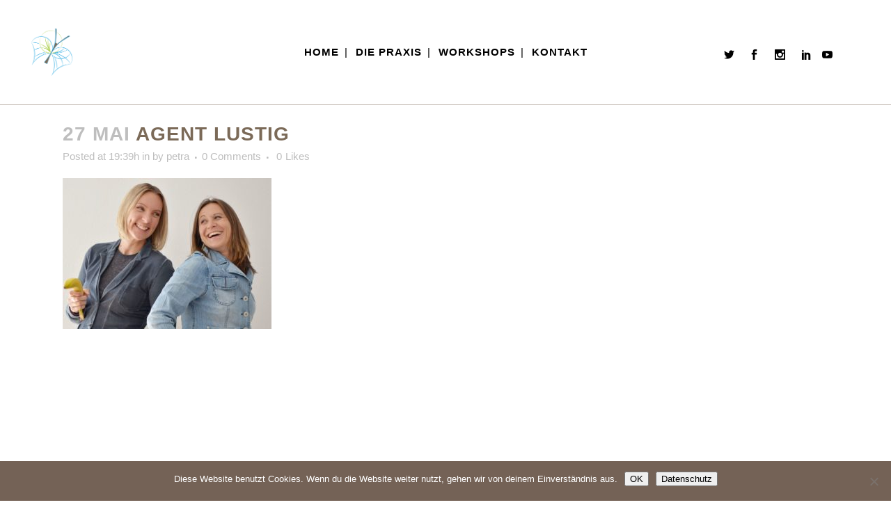

--- FILE ---
content_type: text/html; charset=UTF-8
request_url: https://www.pedergogik.com/agent-lustig/
body_size: 10439
content:
<!DOCTYPE html>
<html lang="de">
<head>
	<meta charset="UTF-8" />
	
				<meta name="viewport" content="width=device-width,initial-scale=1,user-scalable=no">
		
            
                        <link rel="shortcut icon" type="image/x-icon" href="https://www.pedergogik.com/wp-content/uploads/2020/06/favicon.png">
            <link rel="apple-touch-icon" href="https://www.pedergogik.com/wp-content/uploads/2020/06/favicon.png"/>
        
	<link rel="profile" href="https://gmpg.org/xfn/11" />
	<link rel="pingback" href="https://www.pedergogik.com/xmlrpc.php" />

	<meta name='robots' content='index, follow, max-image-preview:large, max-snippet:-1, max-video-preview:-1' />
	<style>img:is([sizes="auto" i], [sizes^="auto," i]) { contain-intrinsic-size: 3000px 1500px }</style>
	
<!-- Google Tag Manager for WordPress by gtm4wp.com -->
<script data-cfasync="false" data-pagespeed-no-defer>
	var gtm4wp_datalayer_name = "dataLayer";
	var dataLayer = dataLayer || [];
</script>
<!-- End Google Tag Manager for WordPress by gtm4wp.com -->
	<!-- This site is optimized with the Yoast SEO plugin v26.4 - https://yoast.com/wordpress/plugins/seo/ -->
	<title>Agent lustig - https://www.pedergogik.com</title>
	<link rel="canonical" href="https://www.pedergogik.com/agent-lustig/" />
	<meta property="og:locale" content="de_DE" />
	<meta property="og:type" content="article" />
	<meta property="og:title" content="Agent lustig - https://www.pedergogik.com" />
	<meta property="og:url" content="https://www.pedergogik.com/agent-lustig/" />
	<meta property="og:site_name" content="https://www.pedergogik.com" />
	<meta property="og:image" content="https://www.pedergogik.com/agent-lustig" />
	<meta property="og:image:width" content="2880" />
	<meta property="og:image:height" content="2084" />
	<meta property="og:image:type" content="image/jpeg" />
	<meta name="twitter:card" content="summary_large_image" />
	<script type="application/ld+json" class="yoast-schema-graph">{"@context":"https://schema.org","@graph":[{"@type":"WebPage","@id":"https://www.pedergogik.com/agent-lustig/","url":"https://www.pedergogik.com/agent-lustig/","name":"Agent lustig - https://www.pedergogik.com","isPartOf":{"@id":"https://www.pedergogik.com/#website"},"primaryImageOfPage":{"@id":"https://www.pedergogik.com/agent-lustig/#primaryimage"},"image":{"@id":"https://www.pedergogik.com/agent-lustig/#primaryimage"},"thumbnailUrl":"https://www.pedergogik.com/wp-content/uploads/2019/04/Agent-lustig.jpg","datePublished":"2019-05-27T17:39:53+00:00","breadcrumb":{"@id":"https://www.pedergogik.com/agent-lustig/#breadcrumb"},"inLanguage":"de","potentialAction":[{"@type":"ReadAction","target":["https://www.pedergogik.com/agent-lustig/"]}]},{"@type":"ImageObject","inLanguage":"de","@id":"https://www.pedergogik.com/agent-lustig/#primaryimage","url":"https://www.pedergogik.com/wp-content/uploads/2019/04/Agent-lustig.jpg","contentUrl":"https://www.pedergogik.com/wp-content/uploads/2019/04/Agent-lustig.jpg","width":2880,"height":2084},{"@type":"BreadcrumbList","@id":"https://www.pedergogik.com/agent-lustig/#breadcrumb","itemListElement":[{"@type":"ListItem","position":1,"name":"Startseite","item":"https://www.pedergogik.com/"},{"@type":"ListItem","position":2,"name":"Agent lustig"}]},{"@type":"WebSite","@id":"https://www.pedergogik.com/#website","url":"https://www.pedergogik.com/","name":"https://www.pedergogik.com","description":"Kinesiologie - Pädagogik - Coachings - Seminare","potentialAction":[{"@type":"SearchAction","target":{"@type":"EntryPoint","urlTemplate":"https://www.pedergogik.com/?s={search_term_string}"},"query-input":{"@type":"PropertyValueSpecification","valueRequired":true,"valueName":"search_term_string"}}],"inLanguage":"de"}]}</script>
	<!-- / Yoast SEO plugin. -->


<link rel='dns-prefetch' href='//www.google.com' />
<link rel='dns-prefetch' href='//maps.googleapis.com' />
<link rel="alternate" type="application/rss+xml" title="https://www.pedergogik.com &raquo; Feed" href="https://www.pedergogik.com/feed/" />
<style id='classic-theme-styles-inline-css' type='text/css'>
/*! This file is auto-generated */
.wp-block-button__link{color:#fff;background-color:#32373c;border-radius:9999px;box-shadow:none;text-decoration:none;padding:calc(.667em + 2px) calc(1.333em + 2px);font-size:1.125em}.wp-block-file__button{background:#32373c;color:#fff;text-decoration:none}
</style>
<style id='global-styles-inline-css' type='text/css'>
:root{--wp--preset--aspect-ratio--square: 1;--wp--preset--aspect-ratio--4-3: 4/3;--wp--preset--aspect-ratio--3-4: 3/4;--wp--preset--aspect-ratio--3-2: 3/2;--wp--preset--aspect-ratio--2-3: 2/3;--wp--preset--aspect-ratio--16-9: 16/9;--wp--preset--aspect-ratio--9-16: 9/16;--wp--preset--color--black: #000000;--wp--preset--color--cyan-bluish-gray: #abb8c3;--wp--preset--color--white: #ffffff;--wp--preset--color--pale-pink: #f78da7;--wp--preset--color--vivid-red: #cf2e2e;--wp--preset--color--luminous-vivid-orange: #ff6900;--wp--preset--color--luminous-vivid-amber: #fcb900;--wp--preset--color--light-green-cyan: #7bdcb5;--wp--preset--color--vivid-green-cyan: #00d084;--wp--preset--color--pale-cyan-blue: #8ed1fc;--wp--preset--color--vivid-cyan-blue: #0693e3;--wp--preset--color--vivid-purple: #9b51e0;--wp--preset--gradient--vivid-cyan-blue-to-vivid-purple: linear-gradient(135deg,rgba(6,147,227,1) 0%,rgb(155,81,224) 100%);--wp--preset--gradient--light-green-cyan-to-vivid-green-cyan: linear-gradient(135deg,rgb(122,220,180) 0%,rgb(0,208,130) 100%);--wp--preset--gradient--luminous-vivid-amber-to-luminous-vivid-orange: linear-gradient(135deg,rgba(252,185,0,1) 0%,rgba(255,105,0,1) 100%);--wp--preset--gradient--luminous-vivid-orange-to-vivid-red: linear-gradient(135deg,rgba(255,105,0,1) 0%,rgb(207,46,46) 100%);--wp--preset--gradient--very-light-gray-to-cyan-bluish-gray: linear-gradient(135deg,rgb(238,238,238) 0%,rgb(169,184,195) 100%);--wp--preset--gradient--cool-to-warm-spectrum: linear-gradient(135deg,rgb(74,234,220) 0%,rgb(151,120,209) 20%,rgb(207,42,186) 40%,rgb(238,44,130) 60%,rgb(251,105,98) 80%,rgb(254,248,76) 100%);--wp--preset--gradient--blush-light-purple: linear-gradient(135deg,rgb(255,206,236) 0%,rgb(152,150,240) 100%);--wp--preset--gradient--blush-bordeaux: linear-gradient(135deg,rgb(254,205,165) 0%,rgb(254,45,45) 50%,rgb(107,0,62) 100%);--wp--preset--gradient--luminous-dusk: linear-gradient(135deg,rgb(255,203,112) 0%,rgb(199,81,192) 50%,rgb(65,88,208) 100%);--wp--preset--gradient--pale-ocean: linear-gradient(135deg,rgb(255,245,203) 0%,rgb(182,227,212) 50%,rgb(51,167,181) 100%);--wp--preset--gradient--electric-grass: linear-gradient(135deg,rgb(202,248,128) 0%,rgb(113,206,126) 100%);--wp--preset--gradient--midnight: linear-gradient(135deg,rgb(2,3,129) 0%,rgb(40,116,252) 100%);--wp--preset--font-size--small: 13px;--wp--preset--font-size--medium: 20px;--wp--preset--font-size--large: 36px;--wp--preset--font-size--x-large: 42px;--wp--preset--spacing--20: 0.44rem;--wp--preset--spacing--30: 0.67rem;--wp--preset--spacing--40: 1rem;--wp--preset--spacing--50: 1.5rem;--wp--preset--spacing--60: 2.25rem;--wp--preset--spacing--70: 3.38rem;--wp--preset--spacing--80: 5.06rem;--wp--preset--shadow--natural: 6px 6px 9px rgba(0, 0, 0, 0.2);--wp--preset--shadow--deep: 12px 12px 50px rgba(0, 0, 0, 0.4);--wp--preset--shadow--sharp: 6px 6px 0px rgba(0, 0, 0, 0.2);--wp--preset--shadow--outlined: 6px 6px 0px -3px rgba(255, 255, 255, 1), 6px 6px rgba(0, 0, 0, 1);--wp--preset--shadow--crisp: 6px 6px 0px rgba(0, 0, 0, 1);}:where(.is-layout-flex){gap: 0.5em;}:where(.is-layout-grid){gap: 0.5em;}body .is-layout-flex{display: flex;}.is-layout-flex{flex-wrap: wrap;align-items: center;}.is-layout-flex > :is(*, div){margin: 0;}body .is-layout-grid{display: grid;}.is-layout-grid > :is(*, div){margin: 0;}:where(.wp-block-columns.is-layout-flex){gap: 2em;}:where(.wp-block-columns.is-layout-grid){gap: 2em;}:where(.wp-block-post-template.is-layout-flex){gap: 1.25em;}:where(.wp-block-post-template.is-layout-grid){gap: 1.25em;}.has-black-color{color: var(--wp--preset--color--black) !important;}.has-cyan-bluish-gray-color{color: var(--wp--preset--color--cyan-bluish-gray) !important;}.has-white-color{color: var(--wp--preset--color--white) !important;}.has-pale-pink-color{color: var(--wp--preset--color--pale-pink) !important;}.has-vivid-red-color{color: var(--wp--preset--color--vivid-red) !important;}.has-luminous-vivid-orange-color{color: var(--wp--preset--color--luminous-vivid-orange) !important;}.has-luminous-vivid-amber-color{color: var(--wp--preset--color--luminous-vivid-amber) !important;}.has-light-green-cyan-color{color: var(--wp--preset--color--light-green-cyan) !important;}.has-vivid-green-cyan-color{color: var(--wp--preset--color--vivid-green-cyan) !important;}.has-pale-cyan-blue-color{color: var(--wp--preset--color--pale-cyan-blue) !important;}.has-vivid-cyan-blue-color{color: var(--wp--preset--color--vivid-cyan-blue) !important;}.has-vivid-purple-color{color: var(--wp--preset--color--vivid-purple) !important;}.has-black-background-color{background-color: var(--wp--preset--color--black) !important;}.has-cyan-bluish-gray-background-color{background-color: var(--wp--preset--color--cyan-bluish-gray) !important;}.has-white-background-color{background-color: var(--wp--preset--color--white) !important;}.has-pale-pink-background-color{background-color: var(--wp--preset--color--pale-pink) !important;}.has-vivid-red-background-color{background-color: var(--wp--preset--color--vivid-red) !important;}.has-luminous-vivid-orange-background-color{background-color: var(--wp--preset--color--luminous-vivid-orange) !important;}.has-luminous-vivid-amber-background-color{background-color: var(--wp--preset--color--luminous-vivid-amber) !important;}.has-light-green-cyan-background-color{background-color: var(--wp--preset--color--light-green-cyan) !important;}.has-vivid-green-cyan-background-color{background-color: var(--wp--preset--color--vivid-green-cyan) !important;}.has-pale-cyan-blue-background-color{background-color: var(--wp--preset--color--pale-cyan-blue) !important;}.has-vivid-cyan-blue-background-color{background-color: var(--wp--preset--color--vivid-cyan-blue) !important;}.has-vivid-purple-background-color{background-color: var(--wp--preset--color--vivid-purple) !important;}.has-black-border-color{border-color: var(--wp--preset--color--black) !important;}.has-cyan-bluish-gray-border-color{border-color: var(--wp--preset--color--cyan-bluish-gray) !important;}.has-white-border-color{border-color: var(--wp--preset--color--white) !important;}.has-pale-pink-border-color{border-color: var(--wp--preset--color--pale-pink) !important;}.has-vivid-red-border-color{border-color: var(--wp--preset--color--vivid-red) !important;}.has-luminous-vivid-orange-border-color{border-color: var(--wp--preset--color--luminous-vivid-orange) !important;}.has-luminous-vivid-amber-border-color{border-color: var(--wp--preset--color--luminous-vivid-amber) !important;}.has-light-green-cyan-border-color{border-color: var(--wp--preset--color--light-green-cyan) !important;}.has-vivid-green-cyan-border-color{border-color: var(--wp--preset--color--vivid-green-cyan) !important;}.has-pale-cyan-blue-border-color{border-color: var(--wp--preset--color--pale-cyan-blue) !important;}.has-vivid-cyan-blue-border-color{border-color: var(--wp--preset--color--vivid-cyan-blue) !important;}.has-vivid-purple-border-color{border-color: var(--wp--preset--color--vivid-purple) !important;}.has-vivid-cyan-blue-to-vivid-purple-gradient-background{background: var(--wp--preset--gradient--vivid-cyan-blue-to-vivid-purple) !important;}.has-light-green-cyan-to-vivid-green-cyan-gradient-background{background: var(--wp--preset--gradient--light-green-cyan-to-vivid-green-cyan) !important;}.has-luminous-vivid-amber-to-luminous-vivid-orange-gradient-background{background: var(--wp--preset--gradient--luminous-vivid-amber-to-luminous-vivid-orange) !important;}.has-luminous-vivid-orange-to-vivid-red-gradient-background{background: var(--wp--preset--gradient--luminous-vivid-orange-to-vivid-red) !important;}.has-very-light-gray-to-cyan-bluish-gray-gradient-background{background: var(--wp--preset--gradient--very-light-gray-to-cyan-bluish-gray) !important;}.has-cool-to-warm-spectrum-gradient-background{background: var(--wp--preset--gradient--cool-to-warm-spectrum) !important;}.has-blush-light-purple-gradient-background{background: var(--wp--preset--gradient--blush-light-purple) !important;}.has-blush-bordeaux-gradient-background{background: var(--wp--preset--gradient--blush-bordeaux) !important;}.has-luminous-dusk-gradient-background{background: var(--wp--preset--gradient--luminous-dusk) !important;}.has-pale-ocean-gradient-background{background: var(--wp--preset--gradient--pale-ocean) !important;}.has-electric-grass-gradient-background{background: var(--wp--preset--gradient--electric-grass) !important;}.has-midnight-gradient-background{background: var(--wp--preset--gradient--midnight) !important;}.has-small-font-size{font-size: var(--wp--preset--font-size--small) !important;}.has-medium-font-size{font-size: var(--wp--preset--font-size--medium) !important;}.has-large-font-size{font-size: var(--wp--preset--font-size--large) !important;}.has-x-large-font-size{font-size: var(--wp--preset--font-size--x-large) !important;}
:where(.wp-block-post-template.is-layout-flex){gap: 1.25em;}:where(.wp-block-post-template.is-layout-grid){gap: 1.25em;}
:where(.wp-block-columns.is-layout-flex){gap: 2em;}:where(.wp-block-columns.is-layout-grid){gap: 2em;}
:root :where(.wp-block-pullquote){font-size: 1.5em;line-height: 1.6;}
</style>
<link rel='stylesheet' id='wpo_min-header-0-css' href='https://www.pedergogik.com/wp-content/cache/wpo-minify/1763474140/assets/wpo-minify-header-1054f95d.min.css' type='text/css' media='all' />
<script type="text/javascript" id="wpo_min-header-0-js-extra">
/* <![CDATA[ */
var burst = {"tracking":{"isInitialHit":true,"lastUpdateTimestamp":0,"beacon_url":"https:\/\/www.pedergogik.com\/wp-content\/plugins\/burst-statistics\/endpoint.php","ajaxUrl":"https:\/\/www.pedergogik.com\/wp-admin\/admin-ajax.php"},"options":{"cookieless":0,"pageUrl":"https:\/\/www.pedergogik.com\/agent-lustig\/","beacon_enabled":1,"do_not_track":0,"enable_turbo_mode":0,"track_url_change":0,"cookie_retention_days":30,"debug":0},"goals":{"completed":[],"scriptUrl":"https:\/\/www.pedergogik.com\/wp-content\/plugins\/burst-statistics\/assets\/js\/build\/burst-goals.js?v=1763474008","active":[]},"cache":{"uid":null,"fingerprint":null,"isUserAgent":null,"isDoNotTrack":null,"useCookies":null}};
/* ]]> */
</script>
<script type="text/javascript" src="https://www.pedergogik.com/wp-content/cache/wpo-minify/1763474140/assets/wpo-minify-header-78451e3c.min.js" id="wpo_min-header-0-js"></script>
<script type="text/javascript" id="wpo_min-header-1-js-extra">
/* <![CDATA[ */
var hlwpw_ajax = {"ajax_url":"https:\/\/www.pedergogik.com\/wp-admin\/admin-ajax.php"};
/* ]]> */
</script>
<script type="text/javascript" src="https://www.pedergogik.com/wp-content/cache/wpo-minify/1763474140/assets/wpo-minify-header-a1e913fa.min.js" id="wpo_min-header-1-js"></script>
<script></script><link rel="https://api.w.org/" href="https://www.pedergogik.com/wp-json/" /><link rel="alternate" title="JSON" type="application/json" href="https://www.pedergogik.com/wp-json/wp/v2/media/16949" /><link rel="EditURI" type="application/rsd+xml" title="RSD" href="https://www.pedergogik.com/xmlrpc.php?rsd" />
<link rel="alternate" title="oEmbed (JSON)" type="application/json+oembed" href="https://www.pedergogik.com/wp-json/oembed/1.0/embed?url=https%3A%2F%2Fwww.pedergogik.com%2Fagent-lustig%2F" />
<link rel="alternate" title="oEmbed (XML)" type="text/xml+oembed" href="https://www.pedergogik.com/wp-json/oembed/1.0/embed?url=https%3A%2F%2Fwww.pedergogik.com%2Fagent-lustig%2F&#038;format=xml" />
<script type="text/javascript" src="https://www.pedergogik.com/wp-content/plugins/mec-event-api/assets/iframeResizer.contentWindow.min.js"></script>
<!-- Google Tag Manager for WordPress by gtm4wp.com -->
<!-- GTM Container placement set to automatic -->
<script data-cfasync="false" data-pagespeed-no-defer type="text/javascript">
	var dataLayer_content = {"pagePostType":"attachment","pagePostType2":"single-attachment","pagePostAuthor":"petra"};
	dataLayer.push( dataLayer_content );
</script>
<script data-cfasync="false" data-pagespeed-no-defer type="text/javascript">
(function(w,d,s,l,i){w[l]=w[l]||[];w[l].push({'gtm.start':
new Date().getTime(),event:'gtm.js'});var f=d.getElementsByTagName(s)[0],
j=d.createElement(s),dl=l!='dataLayer'?'&l='+l:'';j.async=true;j.src=
'//www.googletagmanager.com/gtm.js?id='+i+dl;f.parentNode.insertBefore(j,f);
})(window,document,'script','dataLayer','GTM-WB2QXNF6');
</script>
<!-- End Google Tag Manager for WordPress by gtm4wp.com --><meta name="generator" content="Elementor 3.33.1; features: additional_custom_breakpoints; settings: css_print_method-external, google_font-enabled, font_display-auto">
			<style>
				.e-con.e-parent:nth-of-type(n+4):not(.e-lazyloaded):not(.e-no-lazyload),
				.e-con.e-parent:nth-of-type(n+4):not(.e-lazyloaded):not(.e-no-lazyload) * {
					background-image: none !important;
				}
				@media screen and (max-height: 1024px) {
					.e-con.e-parent:nth-of-type(n+3):not(.e-lazyloaded):not(.e-no-lazyload),
					.e-con.e-parent:nth-of-type(n+3):not(.e-lazyloaded):not(.e-no-lazyload) * {
						background-image: none !important;
					}
				}
				@media screen and (max-height: 640px) {
					.e-con.e-parent:nth-of-type(n+2):not(.e-lazyloaded):not(.e-no-lazyload),
					.e-con.e-parent:nth-of-type(n+2):not(.e-lazyloaded):not(.e-no-lazyload) * {
						background-image: none !important;
					}
				}
			</style>
			<meta name="generator" content="Powered by WPBakery Page Builder - drag and drop page builder for WordPress."/>
		<style type="text/css" id="wp-custom-css">
			#wrap #pre-footer .footer-subscribe-submit {
    background: #7b6a58 !important;
}		</style>
		<noscript><style> .wpb_animate_when_almost_visible { opacity: 1; }</style></noscript><style>:root,::before,::after{--mec-heading-font-family: 'Ubuntu Condensed';--mec-paragraph-font-family: 'Ubuntu';--mec-color-skin: #7b6a58;--mec-color-skin-rgba-1: rgba(123,106,88,.25);--mec-color-skin-rgba-2: rgba(123,106,88,.5);--mec-color-skin-rgba-3: rgba(123,106,88,.75);--mec-color-skin-rgba-4: rgba(123,106,88,.11);--mec-primary-border-radius: ;--mec-secondary-border-radius: ;--mec-container-normal-width: 1196px;--mec-container-large-width: 1690px;--mec-fes-main-color: #40d9f1;--mec-fes-main-color-rgba-1: rgba(64, 217, 241, 0.12);--mec-fes-main-color-rgba-2: rgba(64, 217, 241, 0.23);--mec-fes-main-color-rgba-3: rgba(64, 217, 241, 0.03);--mec-fes-main-color-rgba-4: rgba(64, 217, 241, 0.3);--mec-fes-main-color-rgba-5: rgb(64 217 241 / 7%);--mec-fes-main-color-rgba-6: rgba(64, 217, 241, 0.2);</style><style>@media (min-width:1024px) {
    .single-mec-events .mec-wrap {margin-top: 50px;}
    .mec-event-list-modern .mec-event-sharing>li i { line-height: 15px;}
}
.mec-marker-wrap { animation-fill-mode: none; }
.mec-marker-container{position: relative;-webkit-transform: rotate(-45deg);transform: rotate(-45deg);}

.mec-wrap , .mec-wrap div { font-family: \'Open Sans\', Helvetica, Arial, sans-serif;}
	.mec-wrap h1, .mec-wrap h2, .mec-wrap h3, .mec-wrap h4, .mec-wrap h5, .mec-wrap h6,
	.entry-content .mec-wrap h1, .entry-content .mec-wrap h2, .entry-content .mec-wrap h3,.entry-content  .mec-wrap h4, .entry-content .mec-wrap h5, .entry-content .mec-wrap h6  { font-family: \'Ubuntu Condensed\', Helvetica, Arial, sans-serif; color: #7b6a58; font-weight: 300; font-style:inherit; letter-spacing: normal; clear: none;}
	
.mec-wrap h1 { font-size: 32px; line-height: 1.16; margin-bottom: 12px; letter-spacing: -1px;}
.mec-wrap h2 { font-size: 28px; line-height: 1.14; margin-bottom: 10px;}
.mec-wrap h3 { font-size: 22px; line-height: 1.2; margin-bottom: 8px;}
.mec-wrap h4 { font-size: 24px; line-height: 1.2; margin-bottom: 10px;}
.mec-wrap h5 { font-size: 16px; line-height: 1.3; margin-bottom: 7px;}
.mec-wrap h6 { font-size: 12px; line-height: 1.3; margin-bottom: 4px;}
.mec-wrap .subheader { color: #849098;}
.mec-wrap h1 strong { font-weight:700;}
.mec-wrap p {margin: 0 0 20px 0;color:#616161;font-size:14px;line-height: 1.8;}
.mec-wrap .mec-event-article .mec-color-hover {box-shadow: none; border:none;}
.mec-wrap abbr, .mec-wrap acronym { cursor:auto; border:none;}
.entry-content .mec-wrap a { box-shadow: none;}

.mec-single-event .mec-events-meta-group-booking button {

    min-width: 170px;
    margin-top: 5px;
    background-color: #7b6a58;
border-radius: 4px;

}</style></head>

<body data-rsssl=1 class="attachment wp-singular attachment-template-default single single-attachment postid-16949 attachmentid-16949 attachment-jpeg wp-theme-bridge bridge-core-3.0.9 cookies-not-set mec-theme-bridge  qode-title-hidden hide_top_bar_on_mobile_header qode-theme-ver-29.7 qode-theme-bridge disabled_footer_top wpb-js-composer js-comp-ver-8.2 vc_responsive elementor-default elementor-kit-24341" itemscope itemtype="http://schema.org/WebPage" data-burst_id="16949" data-burst_type="attachment">



<!-- GTM Container placement set to automatic -->
<!-- Google Tag Manager (noscript) -->
				<noscript><iframe src="https://www.googletagmanager.com/ns.html?id=GTM-WB2QXNF6" height="0" width="0" style="display:none;visibility:hidden" aria-hidden="true"></iframe></noscript>
<!-- End Google Tag Manager (noscript) -->

<div class="wrapper">
	<div class="wrapper_inner">

    
		<!-- Google Analytics start -->
					<script>
				var _gaq = _gaq || [];
				_gaq.push(['_setAccount', 'UA-91688939-1']);
				_gaq.push(['_trackPageview']);

				(function() {
					var ga = document.createElement('script'); ga.type = 'text/javascript'; ga.async = true;
					ga.src = ('https:' == document.location.protocol ? 'https://ssl' : 'http://www') + '.google-analytics.com/ga.js';
					var s = document.getElementsByTagName('script')[0]; s.parentNode.insertBefore(ga, s);
				})();
			</script>
				<!-- Google Analytics end -->

		
	<header class=" scroll_header_top_area dark stick scrolled_not_transparent with_border page_header">
	<div class="header_inner clearfix">
				<div class="header_top_bottom_holder">
			
			<div class="header_bottom clearfix" style=' background-color:rgba(255, 255, 255, 0.2);' >
											<div class="header_inner_left">
																	<div class="mobile_menu_button">
		<span>
			<span aria-hidden="true" class="qode_icon_font_elegant icon_menu " ></span>		</span>
	</div>
								<div class="logo_wrapper" >
	<div class="q_logo">
		<a itemprop="url" href="https://www.pedergogik.com/" >
             <img itemprop="image" class="normal" src="https://www.pedergogik.com/wp-content/uploads/2017/09/pedergogik_logo_bunt132x149.png" alt="Logo"> 			 <img itemprop="image" class="light" src="https://www.pedergogik.com/wp-content/uploads/2017/09/pedergogik_logo_weiss_132x149.png" alt="Logo"/> 			 <img itemprop="image" class="dark" src="https://www.pedergogik.com/wp-content/uploads/2017/09/pedergogik_logo_bunt132x149.png" alt="Logo"/> 			 <img itemprop="image" class="sticky" src="https://www.pedergogik.com/wp-content/uploads/2017/09/pedergogik_logo_bunt132x149.png" alt="Logo"/> 			 <img itemprop="image" class="mobile" src="https://www.pedergogik.com/wp-content/uploads/2017/08/logo_bunt124x150.png" alt="Logo"/> 					</a>
	</div>
	</div>															</div>
															<div class="header_inner_right">
									<div class="side_menu_button_wrapper right">
																					<div class="header_bottom_right_widget_holder"><span class='q_social_icon_holder normal_social' data-color=#36a9e1 data-hover-color=#7B6A58><a itemprop='url' href='https://www.twitter.com/pedergogikcom' target='_blank'><span aria-hidden="true" class="qode_icon_font_elegant social_twitter  simple_social" style="color: #36a9e1;margin: 0 9px 0 0;font-size: 15px;" ></span></a></span><span class='q_social_icon_holder normal_social' data-color=#36a9e1 data-hover-color=#7B6A58><a itemprop='url' href='facebook.com/MagPetraEderKuehr/' target='_blank'><span aria-hidden="true" class="qode_icon_font_elegant social_facebook  simple_social" style="color: #36a9e1;margin: 0 10px 0 0;font-size: 15px;" ></span></a></span><span class='q_social_icon_holder normal_social' data-color=#36a9e1 data-hover-color=#7B6A58><a itemprop='url' href='https://www.instagram.com/pedergogik/' target='_blank'><span aria-hidden="true" class="qode_icon_font_elegant social_instagram  simple_social" style="color: #36a9e1;margin: 0 11px 0 0;font-size: 15px;" ></span></a></span><span class='q_social_icon_holder normal_social' data-color=#36a9e1 data-hover-color=#7B6A58><a itemprop='url' href='https://www.linkedin.com/in/petra-eder-kühr-951349144' target='_blank'><span aria-hidden="true" class="qode_icon_font_elegant social_linkedin  simple_social" style="color: #36a9e1;margin: 0 0 0 0;font-size: 15px;" ></span></a></span><span class='q_social_icon_holder normal_social' data-color=#36a9e1 data-hover-color=#7B6A58><a itemprop='url' href='https://www.youtube.com/channel/UC8Pc0rAoFmNPnQE4l8b1B4Q' target='_blank'><span aria-hidden="true" class="qode_icon_font_elegant social_youtube  simple_social" style="color: #36a9e1;margin: 14px 16px 0 3px;" ></span></a></span></div>
																														<div class="side_menu_button">
																																	
										</div>
									</div>
								</div>
							
							
							<nav class="main_menu drop_down center">
								<ul id="menu-main-menu" class=""><li id="nav-menu-item-14895" class="menu-item menu-item-type-post_type menu-item-object-page  narrow"><a href="https://www.pedergogik.com/home/" class=""><i class="menu_icon blank fa"></i><span>Home</span><span class="plus"></span></a></li>
<li id="nav-menu-item-16822" class="menu-item menu-item-type-post_type menu-item-object-page menu-item-has-children  has_sub narrow"><a href="https://www.pedergogik.com/die-praxis/" class=""><i class="menu_icon blank fa"></i><span>die Praxis</span><span class="plus"></span></a>
<div class="second"><div class="inner"><ul>
	<li id="nav-menu-item-16824" class="menu-item menu-item-type-post_type menu-item-object-page "><a href="https://www.pedergogik.com/die-praxis/kinesiologie-coaching/" class=""><i class="menu_icon blank fa"></i><span>Kinesiologie Coaching</span><span class="plus"></span></a></li>
	<li id="nav-menu-item-16825" class="menu-item menu-item-type-post_type menu-item-object-page "><a href="https://www.pedergogik.com/die-praxis/familienaufstellung-systemische-familienaufstellung-tirol/" class=""><i class="menu_icon blank fa"></i><span>Systemische Aufstellung</span><span class="plus"></span></a></li>
	<li id="nav-menu-item-16826" class="menu-item menu-item-type-post_type menu-item-object-page "><a href="https://www.pedergogik.com/die-praxis/paedagogische-psychologische-beratung-fuer-kinder-und-jugendcoach/" class=""><i class="menu_icon blank fa"></i><span>Pädagogisch-Psychologische Beratung</span><span class="plus"></span></a></li>
	<li id="nav-menu-item-16828" class="menu-item menu-item-type-post_type menu-item-object-page "><a href="https://www.pedergogik.com/die-praxis/yesolution/" class=""><i class="menu_icon blank fa"></i><span>YESolution®</span><span class="plus"></span></a></li>
</ul></div></div>
</li>
<li id="nav-menu-item-16134" class="menu-item menu-item-type-post_type menu-item-object-page menu-item-has-children  has_sub narrow"><a href="https://www.pedergogik.com/yesolution-ausbildung-kinesiologie-trainings/" class=""><i class="menu_icon blank fa"></i><span>Workshops</span><span class="plus"></span></a>
<div class="second"><div class="inner"><ul>
	<li id="nav-menu-item-15691" class="menu-item menu-item-type-post_type menu-item-object-page "><a href="https://www.pedergogik.com/yesolution-ausbildung-kinesiologie-trainings/kinesiologie-ausbildung/" class=""><i class="menu_icon blank fa"></i><span>Seminare Kinesiologie</span><span class="plus"></span></a></li>
	<li id="nav-menu-item-15690" class="menu-item menu-item-type-post_type menu-item-object-page "><a href="https://www.pedergogik.com/yesolution-ausbildung-kinesiologie-trainings/kinesiologie-therapie-tirol/" class=""><i class="menu_icon blank fa"></i><span>Die Leitbild-Werkstatt</span><span class="plus"></span></a></li>
	<li id="nav-menu-item-16855" class="menu-item menu-item-type-post_type menu-item-object-page "><a href="https://www.pedergogik.com/yesolution-ausbildung-kinesiologie-trainings/yesolution-workshop/" class=""><i class="menu_icon blank fa"></i><span>Yesolution® Workshops</span><span class="plus"></span></a></li>
</ul></div></div>
</li>
<li id="nav-menu-item-15696" class="menu-item menu-item-type-post_type menu-item-object-page menu-item-has-children  has_sub narrow"><a href="https://www.pedergogik.com/kinesiologie-oesterreich-tirol-kitzbuehel/" class=""><i class="menu_icon blank fa"></i><span>Kontakt</span><span class="plus"></span></a>
<div class="second"><div class="inner"><ul>
	<li id="nav-menu-item-24500" class="menu-item menu-item-type-post_type menu-item-object-page "><a href="https://www.pedergogik.com/ueber-mich/" class=""><i class="menu_icon blank fa"></i><span>Über mich</span><span class="plus"></span></a></li>
</ul></div></div>
</li>
</ul>							</nav>
														<nav class="mobile_menu">
	<ul id="menu-main-menu-1" class=""><li id="mobile-menu-item-14895" class="menu-item menu-item-type-post_type menu-item-object-page "><a href="https://www.pedergogik.com/home/" class=""><span>Home</span></a><span class="mobile_arrow"><i class="fa fa-angle-right"></i><i class="fa fa-angle-down"></i></span></li>
<li id="mobile-menu-item-16822" class="menu-item menu-item-type-post_type menu-item-object-page menu-item-has-children  has_sub"><a href="https://www.pedergogik.com/die-praxis/" class=""><span>die Praxis</span></a><span class="mobile_arrow"><i class="fa fa-angle-right"></i><i class="fa fa-angle-down"></i></span>
<ul class="sub_menu">
	<li id="mobile-menu-item-16824" class="menu-item menu-item-type-post_type menu-item-object-page "><a href="https://www.pedergogik.com/die-praxis/kinesiologie-coaching/" class=""><span>Kinesiologie Coaching</span></a><span class="mobile_arrow"><i class="fa fa-angle-right"></i><i class="fa fa-angle-down"></i></span></li>
	<li id="mobile-menu-item-16825" class="menu-item menu-item-type-post_type menu-item-object-page "><a href="https://www.pedergogik.com/die-praxis/familienaufstellung-systemische-familienaufstellung-tirol/" class=""><span>Systemische Aufstellung</span></a><span class="mobile_arrow"><i class="fa fa-angle-right"></i><i class="fa fa-angle-down"></i></span></li>
	<li id="mobile-menu-item-16826" class="menu-item menu-item-type-post_type menu-item-object-page "><a href="https://www.pedergogik.com/die-praxis/paedagogische-psychologische-beratung-fuer-kinder-und-jugendcoach/" class=""><span>Pädagogisch-Psychologische Beratung</span></a><span class="mobile_arrow"><i class="fa fa-angle-right"></i><i class="fa fa-angle-down"></i></span></li>
	<li id="mobile-menu-item-16828" class="menu-item menu-item-type-post_type menu-item-object-page "><a href="https://www.pedergogik.com/die-praxis/yesolution/" class=""><span>YESolution®</span></a><span class="mobile_arrow"><i class="fa fa-angle-right"></i><i class="fa fa-angle-down"></i></span></li>
</ul>
</li>
<li id="mobile-menu-item-16134" class="menu-item menu-item-type-post_type menu-item-object-page menu-item-has-children  has_sub"><a href="https://www.pedergogik.com/yesolution-ausbildung-kinesiologie-trainings/" class=""><span>Workshops</span></a><span class="mobile_arrow"><i class="fa fa-angle-right"></i><i class="fa fa-angle-down"></i></span>
<ul class="sub_menu">
	<li id="mobile-menu-item-15691" class="menu-item menu-item-type-post_type menu-item-object-page "><a href="https://www.pedergogik.com/yesolution-ausbildung-kinesiologie-trainings/kinesiologie-ausbildung/" class=""><span>Seminare Kinesiologie</span></a><span class="mobile_arrow"><i class="fa fa-angle-right"></i><i class="fa fa-angle-down"></i></span></li>
	<li id="mobile-menu-item-15690" class="menu-item menu-item-type-post_type menu-item-object-page "><a href="https://www.pedergogik.com/yesolution-ausbildung-kinesiologie-trainings/kinesiologie-therapie-tirol/" class=""><span>Die Leitbild-Werkstatt</span></a><span class="mobile_arrow"><i class="fa fa-angle-right"></i><i class="fa fa-angle-down"></i></span></li>
	<li id="mobile-menu-item-16855" class="menu-item menu-item-type-post_type menu-item-object-page "><a href="https://www.pedergogik.com/yesolution-ausbildung-kinesiologie-trainings/yesolution-workshop/" class=""><span>Yesolution® Workshops</span></a><span class="mobile_arrow"><i class="fa fa-angle-right"></i><i class="fa fa-angle-down"></i></span></li>
</ul>
</li>
<li id="mobile-menu-item-15696" class="menu-item menu-item-type-post_type menu-item-object-page menu-item-has-children  has_sub"><a href="https://www.pedergogik.com/kinesiologie-oesterreich-tirol-kitzbuehel/" class=""><span>Kontakt</span></a><span class="mobile_arrow"><i class="fa fa-angle-right"></i><i class="fa fa-angle-down"></i></span>
<ul class="sub_menu">
	<li id="mobile-menu-item-24500" class="menu-item menu-item-type-post_type menu-item-object-page "><a href="https://www.pedergogik.com/ueber-mich/" class=""><span>Über mich</span></a><span class="mobile_arrow"><i class="fa fa-angle-right"></i><i class="fa fa-angle-down"></i></span></li>
</ul>
</li>
</ul></nav>											</div>
			</div>
		</div>

</header>	<a id="back_to_top" href="#">
        <span class="fa-stack">
            <span aria-hidden="true" class="qode_icon_font_elegant arrow_up " ></span>        </span>
	</a>
	
	
    
    	
    
    <div class="content content_top_margin_none">
        <div class="content_inner  ">
    
											<div class="container">
														<div class="container_inner default_template_holder" >
															<div class="blog_single blog_holder">
								<article id="post-16949" class="post-16949 attachment type-attachment status-inherit hentry">
			<div class="post_content_holder">
								<div class="post_text">
					<div class="post_text_inner">
						<h2 itemprop="name" class="entry_title"><span itemprop="dateCreated" class="date entry_date updated">27 Mai<meta itemprop="interactionCount" content="UserComments: 0"/></span> Agent lustig</h2>
						<div class="post_info">
							<span class="time">Posted at 19:39h</span>
							in 							<span class="post_author">
								by								<a itemprop="author" class="post_author_link" href="https://www.pedergogik.com/author/petra/">petra</a>
							</span>
															<span class="dots"><i class="fa fa-square"></i></span><a itemprop="url" class="post_comments" href="https://www.pedergogik.com/agent-lustig/#respond" target="_self">0 Comments</a>
							                                        <span class="dots"><i class="fa fa-square"></i></span>
        <div class="blog_like">
            <a  href="#" class="qode-like" id="qode-like-16949" title="Like this">0<span>  Likes</span></a>        </div>
        						</div>
						<p class="attachment"><a href='https://www.pedergogik.com/wp-content/uploads/2019/04/Agent-lustig.jpg'><img fetchpriority="high" decoding="async" width="300" height="217" src="https://www.pedergogik.com/wp-content/uploads/2019/04/Agent-lustig-300x217.jpg" class="attachment-medium size-medium" alt="" srcset="https://www.pedergogik.com/wp-content/uploads/2019/04/Agent-lustig-300x217.jpg 300w, https://www.pedergogik.com/wp-content/uploads/2019/04/Agent-lustig-768x556.jpg 768w, https://www.pedergogik.com/wp-content/uploads/2019/04/Agent-lustig-1024x741.jpg 1024w, https://www.pedergogik.com/wp-content/uploads/2019/04/Agent-lustig-700x507.jpg 700w" sizes="(max-width: 300px) 100vw, 300px" /></a></p>
					</div>
				</div>
			</div>
		
	    	</article>																			                        </div>

                    					</div>
                                 </div>
	


		
	</div>
</div>



	<footer >
		<div class="footer_inner clearfix">
				<div class="footer_top_holder">
            			<div class="footer_top">
								<div class="container">
					<div class="container_inner">
																	<div class="two_columns_50_50 clearfix">
								<div class="column1">
									<div class="column_inner">
										<div class="two_columns_50_50 clearfix">
											<div class="column1 footer_col1">
												<div class="column_inner">
																									</div>
											</div>
											<div class="column2 footer_col2">
												<div class="column_inner">
																									</div>
											</div>
										</div>
									</div>
								</div>
								<div class="column2 footer_col3">
									<div class="column_inner">
																			</div>
								</div>
							</div>							
															</div>
				</div>
							</div>
					</div>
							<div class="footer_bottom_holder">
                                    <div style="background-color: #7b6a58;height: 1px" class="footer_bottom_border "></div>
                								<div class="container">
					<div class="container_inner">
									<div class="footer_bottom">
				<div class="textwidget custom-html-widget">Mag. Petra Eder-Kühr | <a href="mailto:petra@pedergogik.com">petra@pedergogik.com</a> | Tel.: <a href="tel:00436504303686">+43 650/43 03 686</a><br><a href=“http://www.eichenweg33.at/“ target="_blank" rel="noopener">Eichenweg 33</a> | 6370 Kitzbühel<br><a href="https://www.pedergogik.com/impressum/">Impressum</a> | <a href="https://www.pedergogik.com/agb" target="_blank" rel="noopener">AGBs</a> | <a href="https://www.pedergogik.com/datenschutzerklaerung" target="_blank" rel="noopener">Datenschutz</a> | <a href="https://804215.ringana.com/" target="_blank" rel="noopener">Ringana Shop</a><br>Copyright 2025 ® pedergogik.com</div>			</div>
									</div>
			</div>
						</div>
				</div>
	</footer>
		
</div>
</div>
<script type="speculationrules">
{"prefetch":[{"source":"document","where":{"and":[{"href_matches":"\/*"},{"not":{"href_matches":["\/wp-*.php","\/wp-admin\/*","\/wp-content\/uploads\/*","\/wp-content\/*","\/wp-content\/plugins\/*","\/wp-content\/themes\/bridge\/*","\/*\\?(.+)"]}},{"not":{"selector_matches":"a[rel~=\"nofollow\"]"}},{"not":{"selector_matches":".no-prefetch, .no-prefetch a"}}]},"eagerness":"conservative"}]}
</script>
			<script>
				jQuery(document).ready(function($){
					var links = $('a');
					$.each(links, function(i,v){

						if ( window.location === window.parent.location ) {
							return;
						}

						var param = 'external=1';
						var href = $(v).attr('href');
						if( 'undefined' === typeof href ){
							return;
						}

						if( -1 != href.search('#') ){
							return;
						}

						if( -1 != href.search('&external=1') ){
							return;
						}
						href += (href.split('?')[1] ? '&':'?') + param;
						$(v).attr( 'href', href );
					});
				});
			</script>
			<!-- Custom Feeds for Instagram JS -->
<script type="text/javascript">
var sbiajaxurl = "https://www.pedergogik.com/wp-admin/admin-ajax.php";

</script>
			<script>
				const lazyloadRunObserver = () => {
					const lazyloadBackgrounds = document.querySelectorAll( `.e-con.e-parent:not(.e-lazyloaded)` );
					const lazyloadBackgroundObserver = new IntersectionObserver( ( entries ) => {
						entries.forEach( ( entry ) => {
							if ( entry.isIntersecting ) {
								let lazyloadBackground = entry.target;
								if( lazyloadBackground ) {
									lazyloadBackground.classList.add( 'e-lazyloaded' );
								}
								lazyloadBackgroundObserver.unobserve( entry.target );
							}
						});
					}, { rootMargin: '200px 0px 200px 0px' } );
					lazyloadBackgrounds.forEach( ( lazyloadBackground ) => {
						lazyloadBackgroundObserver.observe( lazyloadBackground );
					} );
				};
				const events = [
					'DOMContentLoaded',
					'elementor/lazyload/observe',
				];
				events.forEach( ( event ) => {
					document.addEventListener( event, lazyloadRunObserver );
				} );
			</script>
			<script type="text/javascript" id="mediaelement-js-extra">
/* <![CDATA[ */
var _wpmejsSettings = {"pluginPath":"\/wp-includes\/js\/mediaelement\/","classPrefix":"mejs-","stretching":"responsive","audioShortcodeLibrary":"mediaelement","videoShortcodeLibrary":"mediaelement"};
/* ]]> */
</script>
<script type="text/javascript" id="wpo_min-footer-0-js-extra">
/* <![CDATA[ */
var mecdata = {"day":"Tag","days":"Tage","hour":"Stunde","hours":"Stunden","minute":"Minute","minutes":"Minuten","second":"Sekunde","seconds":"Sekunden","next":"Weiter","prev":"Vorher","elementor_edit_mode":"no","recapcha_key":"6LeO2HUUAAAAADXpS9iKJOVlM9DIWvnG0GeDecpK","ajax_url":"https:\/\/www.pedergogik.com\/wp-admin\/admin-ajax.php","fes_nonce":"2505d46e20","fes_thankyou_page_time":"2000","fes_upload_nonce":"db68f29e96","current_year":"2026","current_month":"01","datepicker_format":"yy-mm-dd&Y-m-d"};
var mecdata = {"day":"Tag","days":"Tage","hour":"Stunde","hours":"Stunden","minute":"Minute","minutes":"Minuten","second":"Sekunde","seconds":"Sekunden","next":"Weiter","prev":"Vorher","elementor_edit_mode":"no","recapcha_key":"6LeO2HUUAAAAADXpS9iKJOVlM9DIWvnG0GeDecpK","ajax_url":"https:\/\/www.pedergogik.com\/wp-admin\/admin-ajax.php","fes_nonce":"2505d46e20","fes_thankyou_page_time":"2000","fes_upload_nonce":"db68f29e96","current_year":"2026","current_month":"01","datepicker_format":"yy-mm-dd&Y-m-d"};
/* ]]> */
</script>
<script type="text/javascript" src="https://www.pedergogik.com/wp-content/cache/wpo-minify/1763474140/assets/wpo-minify-footer-b7f37243.min.js" id="wpo_min-footer-0-js"></script>
<script type="text/javascript" src="//www.google.com/recaptcha/api.js?hl=de-DE&amp;ver=7.22.0" id="recaptcha-js"></script>
<script type="text/javascript" id="wpo_min-footer-2-js-extra">
/* <![CDATA[ */
var hlwpw_ajax = {"ajax_url":"https:\/\/www.pedergogik.com\/wp-admin\/admin-ajax.php"};
/* ]]> */
</script>
<script type="text/javascript" src="https://www.pedergogik.com/wp-content/cache/wpo-minify/1763474140/assets/wpo-minify-footer-ecda9565.min.js" id="wpo_min-footer-2-js"></script>
<script type="text/javascript" src="https://www.pedergogik.com/wp-content/cache/wpo-minify/1763474140/assets/wpo-minify-footer-6acf12d9.min.js" id="wpo_min-footer-3-js"></script>
<script type="text/javascript" src="https://www.pedergogik.com/wp-includes/js/mediaelement/wp-mediaelement.min.js" id="wp-mediaelement-js"></script>
<script type="text/javascript" src="https://www.pedergogik.com/wp-content/cache/wpo-minify/1763474140/assets/wpo-minify-footer-8cf3bc26.min.js" id="wpo_min-footer-5-js"></script>
<script type="text/javascript" id="google_map_api-js-before">
/* <![CDATA[ */
window.qodeEmptyCallback = function () {};
/* ]]> */
</script>
<script type="text/javascript" src="https://maps.googleapis.com/maps/api/js?key=AIzaSyCzLtExv-_Qmaz1CzUPZ3Ueyj_gqyRYlVM&amp;callback=qodeEmptyCallback&amp;ver=6.8.3" id="google_map_api-js"></script>
<script type="text/javascript" id="wpo_min-footer-7-js-extra">
/* <![CDATA[ */
var QodeAdminAjax = {"ajaxurl":"https:\/\/www.pedergogik.com\/wp-admin\/admin-ajax.php"};
var qodeGlobalVars = {"vars":{"qodeAddingToCartLabel":"Adding to Cart...","page_scroll_amount_for_sticky":""}};
var qodeLike = {"ajaxurl":"https:\/\/www.pedergogik.com\/wp-admin\/admin-ajax.php"};
/* ]]> */
</script>
<script type="text/javascript" src="https://www.pedergogik.com/wp-content/cache/wpo-minify/1763474140/assets/wpo-minify-footer-308b227e.min.js" id="wpo_min-footer-7-js"></script>
				<script async data-category="statistics"
						src="https://www.googletagmanager.com/gtag/js?id=UA-91688939-1"></script>			<script data-category="functional">
				window['gtag_enable_tcf_support'] = false;
window.dataLayer = window.dataLayer || [];
function gtag(){dataLayer.push(arguments);}
gtag('js', new Date());
gtag('config', 'UA-91688939-1', {
	cookie_flags:'secure;samesite=none',
	'anonymize_ip': true
});
							</script>
			<script></script>
		<!-- Cookie Notice plugin v2.5.9 by Hu-manity.co https://hu-manity.co/ -->
		<div id="cookie-notice" role="dialog" class="cookie-notice-hidden cookie-revoke-hidden cn-position-bottom" aria-label="Cookie Notice" style="background-color: rgba(116,98,86,1);"><div class="cookie-notice-container" style="color: #fff"><span id="cn-notice-text" class="cn-text-container">Diese Website benutzt Cookies. Wenn du die Website weiter nutzt, gehen wir von deinem Einverständnis aus.</span><span id="cn-notice-buttons" class="cn-buttons-container"><button id="cn-accept-cookie" data-cookie-set="accept" class="cn-set-cookie cn-button cn-button-custom button" aria-label="OK">OK</button><button data-link-url="https://www.pedergogik.com/datenschutzerklaerung/" data-link-target="_self" id="cn-more-info" class="cn-more-info cn-button cn-button-custom button" aria-label="Datenschutz">Datenschutz</button></span><button id="cn-close-notice" data-cookie-set="accept" class="cn-close-icon" aria-label="Nein"></button></div>
			
		</div>
		<!-- / Cookie Notice plugin --></body>
</html>	